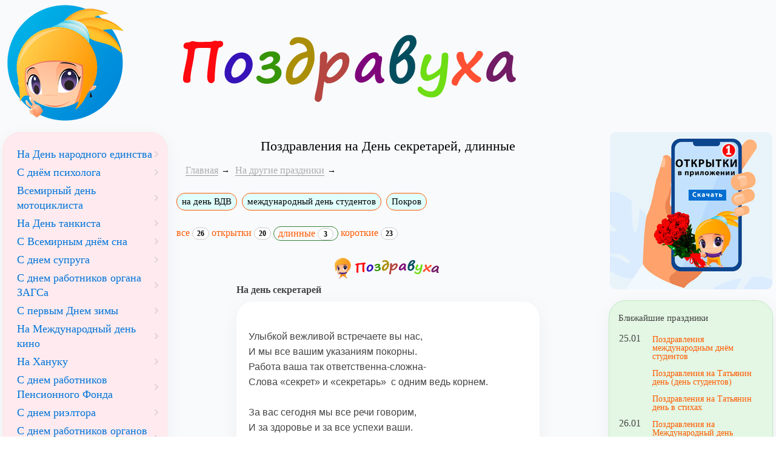

--- FILE ---
content_type: text/html; charset=windows-1251
request_url: https://www.pozdravuha.ru/p/na-den-sekretarej-178/dlinnye
body_size: 11909
content:
<!doctype html>
<html lang="ru">
<head>
    <title>Поздравления на День секретарей, длинные</title>
    <meta http-equiv="X-UA-Compatible" content="IE=edge">
	<meta http-equiv="Content-Type" content="text/html; charset=windows-1251" />
	<meta name="viewport" content="width=device-width, initial-scale=1.0">
	
	<link rel="preload" href="/css/local_pozdravuha.css?v3" as="style">
	<link href="/css/local_pozdravuha.css?v3" rel="stylesheet">
	
	<link rel="home" title="Поздравления с днём рождения" href="https://www.pozdravuha.ru/" />
	<link rel="shortcut icon" href="/favicon.ico" />
	<link rel="icon" href="/favicon.ico" />
    <link rel="apple-touch-icon-precomposed" href="/images/favicon/apple-touch-icon-152x152.png">
    <meta name="msapplication-TileColor" content="#FFFFFF">
    <meta name="msapplication-TileImage" content="/images/favicon/favicon-144x144.png">
    <link rel="icon" href="/images/favicon/favicon-32x32.png" sizes="32x32">
    <meta name="theme-color" content="#EE6E73">

	<meta property="og:title" content="Поздравления на День секретарей, длинные" />
	<meta property="og:description" content="Ищете Поздравления на День секретарей, длинные. Посмотрите в нашей подборке. Для вас мы написали Поздравления на День секретарей, длинные. Портал поздравлений - Поздравуха.ру" />
	<meta property="og:type" content="article" />
	<meta property="og:locale" content="ru_RU" />
	<meta property="og:image" content="/images/pozdravuha_logo1.png" />
	<meta property="og:site_name" content="Поздравуха - Pozdravuha.ru - Поздравления с днём рождения"/>
	<meta name="DC.Title" content="Поздравления на День секретарей, длинные" />
	<meta name="DC.Description" content="Ищете Поздравления на День секретарей, длинные. Посмотрите в нашей подборке. Здесь собраны лучшие Поздравления на День секретарей, длинные. Портал поздравлений - Поздравуха.ру" />
	<meta name="description" content="Ищете красивые Поздравления на День секретарей, длинные. Посмотрите в нашей подборке. Здесь собраны лучшие Поздравления на День секретарей, длинные. Портал поздравлений - Поздравуха.ру" />

	<link rel="manifest" href="/manifest.json" crossorigin="use-credentials">
	
	<script>
	window.deferredPrompt = null;
	window.addEventListener('beforeinstallprompt', (e) => {
	  e.preventDefault();
	  deferredPrompt = e;
	});
	</script>

<meta property="og:url" content="/p/na-den-sekretarej-178/dlinnye" />


</head>
<body>
<div class="wrapper">
  <div class="box header">
		<div><a href="https://www.pozdravuha.ru/" title="Поздравуха" class="brand"><img src="/images/pozdravuha_logo.png" width="204" height="198" alt="Поздравуха - поздравления для любого случая!"></a></div>
  </div>
  
  <div class="box header2">
		<div><img width="572" height="196" src="/images/pozdravuha_text.png"></div>
  </div>
  
	<div class="box content">
		<div class="static-content main-content">

		<h1 align=center  >Поздравления на День секретарей, длинные</h1>
	<ol class="breadcrumb" typeof="BreadcrumbList" vocab="http://schema.org/">
	<li><a href="/">Главная</a></li><li property="itemListElement" typeof="ListItem">
				<a property="item" typeof="WebPage" href="/p/na-drugie-prazdniki-1000007">
				<span property="name">На другие праздники</span></a>
				<meta property="position" content="1">
			</li><li class="active"></li></ol><div class="pozdravuha_page_menu"><a href="/p/prikolnye-pozdravleniya-na-den-vdv" title='Прикольные поздравления на день ВДВ' class="btn btn-xs btn-default">на день ВДВ</a><a href="/p/pozdravleniya-mezhdunarodnym-dnem-studentov" title='День студентов' class="btn btn-xs btn-default">международный день студентов</a><a href="/p/pozdravleniya-na-pokrov-presvyatoy-bogorodicy" title='на Покров' class="btn btn-xs btn-default">Покров</a></div><br><div class="pozdravuha_page_submenu"><a href="/p/na-den-sekretarej-178" class=" "> все <span class="badge">26</span></a> <a href="/p/na-den-sekretarej-178/otkrytki" class="">открытки <span class="badge">20</span></a> <a href="/p/na-den-sekretarej-178/dlinnye" class="btn btn-success btn-xs">длинные <span class="badge">3</span></a> <a href="/p/na-den-sekretarej-178/sms" class=" ">короткие <span class="badge">23</span></a> </div><br>
	
		<div class="masonry"><hr><b>На день секретарей</b><p class="item pozdravuha_ru_text"><br/>
Улыбкой вежливой встречаете вы нас, <br/>
И мы все вашим указаниям покорны.<br/>
Работа ваша так ответственна-сложна-<br/>
Слова «секрет» и «секретарь»  с одним ведь корнем.<br/>
<br/>
За вас сегодня мы все речи говорим,<br/>
И за здоровье и за все успехи ваши.<br/>
Как хорошо, что в мире есть секретари!<br/>
А ещё лучше, когда есть в нём секретарши!<br/>
<br/>
<br/><span class="badge">3 <span class="glyphicon glyphicon-heart"></span></span><br/><br/><i class="author_buy">&copy; Принадлежит сайту. Автор: Harper</i><br><a href="/make_card/?nom=y214r2v2w223" class="btn btn-primary btn-xs">Создать открытку</a></p><hr><div data-la-block="63f0f102-b66e-4ee9-8b5c-6f27f615bca3"></div><br><b>С Днем Секретаря!</b><p class="item pozdravuha_ru_text">Поздравляем с Международным днем Секретаря!<br>Мы скажем просто – это красный день календаря.<br><br>Представить офис без него – немыслимое и пустое дело,<br>Когда на страже секретарь – мы ходим на работу смело.<br><br>Покорно посетители ждут разрешения проникнуть к нам,<br>Проходят «фэйс-контроль», чтобы не принести с собой бедлам.<br><br>Спасибо, секретарь, тебе за то, что ты всегда на страже,<br>Наш страж спокойствия – нам не нужна охрана даже!<br/><span class="badge">3 <span class="glyphicon glyphicon-heart"></span></span><br/><br/><i class="author_buy">&copy; Принадлежит сайту. Автор: Коршунова Т.М.</i><br><a href="/make_card/?nom=v224r2z2z2w2" class="btn btn-primary btn-xs">Создать открытку</a></p><hr><p class="item pozdravuha_ru_text">Здесь красота встречает у порога,<br>Ведет за руку прямо к воротам<br>Толи начальника, толь просто полубога<br>И предлагает что-нибудь в стакан.<br><br>Так красота секретарем зовется –<br>Она всему здесь тело и душа.<br>Карать и миловать она может, как Солнце,<br>Любить или зарезать без ножа.<br><br>Сегодня стол букетами пестрится,<br>Конфеты и подарочки лежат;<br>К ее стопам низложены страницы<br>Хвалебных од, признаний и кантат.<br><br>Апрельский мотыльком она порхает…<br>Секретаря день – слава ей и честь!<br>Пусть розой летней жизнь благоухает,<br>Чтоб негатив весь навсегда исчез!<br/><span class="badge">2 <span class="glyphicon glyphicon-heart"></span></span><br/><br/><i class="author_buy">&copy; Принадлежит сайту. Автор: Костен КавА</i><br><a href="/make_card/?nom=v214u213w223" class="btn btn-primary btn-xs">Создать открытку</a></p></div>  <br><div class="allp">Поздравлений: 26 в стихах (23 коротких)</div><div class="pozdravuha_page_menu pozdravuha_page_menu_bottom">Посмотрите также: <a href="/p/prikolnye-pozdravleniya-na-den-vdv" title='Прикольные поздравления на день ВДВ' class="btn btn-xs btn-default">на день ВДВ</a><a href="/p/pozdravleniya-mezhdunarodnym-dnem-studentov" title='День студентов' class="btn btn-xs btn-default">международный день студентов</a><a href="/p/pozdravleniya-na-pokrov-presvyatoy-bogorodicy" title='на Покров' class="btn btn-xs btn-default">Покров</a></div>

<div data-la-block="d3f1a98d-3908-4237-abd7-15568b6e6d30"></div>

		</div>	

	</div>
	
	<div class="box sidebar">

			<span class="left-user-menu"></span>
			
			<div class="filters menu-block bg2 menu-left-uprazd"><a href="/p/na-den-narodnogo-edinstva-421" title='Поздравления на День народного единства' class="btn btn-xs btn-default">На День народного единства</a><a href="/p/den-psihologa" title='Поздравления с днём психолога' class="btn btn-xs btn-default">С днём психолога</a><a href="/p/vsemirnyj-den-motociklista-397" title='Всемирный день мотоциклиста' class="btn btn-xs btn-default">Всемирный день мотоциклиста</a><a href="/p/na-den-tankista-57" title='ПРИКОЛЬНЫЕ поздравления на День танкиста' class="btn btn-xs btn-default">На День танкиста</a><a href="/p/s-vsemirnym-dnyom-sna-361" title='Поздравления с Всемирным днём сна' class="btn btn-xs btn-default">С Всемирным днём сна</a><a href="/p/s-dnem-supruga-352" title='Поздравления с днем супруга' class="btn btn-xs btn-default">С днем супруга</a><a href="/p/s-dnem-rabotnikov-organa-zagsa-347" title='Поздравления с днем работников органа ЗАГСа' class="btn btn-xs btn-default">С днем работников органа ЗАГСа</a><a href="/p/s-pervym-dnem-zimy-346" title='Поздравления с первым Днем зимы' class="btn btn-xs btn-default">С первым Днем зимы</a><a href="/p/na-mezhdunarodnyj-den-kino-349" title='Поздравления на Международный день кино' class="btn btn-xs btn-default">На Международный день кино</a><a href="/p/na-xanuku-344" title='Поздравления на Хануку' class="btn btn-xs btn-default">На Хануку</a><a href="/p/s-dnem-rabotnikov-pensionnogo-fonda-342" title='Поздравления с днем работников Пенсионного Фонда' class="btn btn-xs btn-default">С днем работников Пенсионного Фонда</a><a href="/p/s-dnem-rieltora-341" title='Поздравления с днем риэлтора' class="btn btn-xs btn-default">С днем риэлтора</a><a href="/p/s-dnem-rabotnikov-organov-bezopasnosti-340" title='Поздравления с днем работников органов безопасности' class="btn btn-xs btn-default">С днем работников органов безопасности</a><a href="/p/s-dnem-bankovskogo-rabotnika-345" title='Поздравления с Днем банковского работника' class="btn btn-xs btn-default">С Днем банковского работника</a><a href="/p/s-dnem-svyatogo-nikolaya-339" title='Поздравления с днем Святого Николая' class="btn btn-xs btn-default">С днем Святого Николая</a><a href="/p/pozdravleniya-s-dnem-obrazovaniya-sluzhby-svyazi" title='Поздравления с днем образования службы связи' class="btn btn-xs btn-default">С днем образования службы связи</a><a href="/p/s-dnem-raketnyx-vojsk-338" title='Поздравления с днем ракетных войск' class="btn btn-xs btn-default">С днем ракетных войск</a><a href="/p/s-dnem-yurista-79" title='Прикольные поздравления юристу на день юриста' class="btn btn-xs btn-default">С днем юриста</a><a href="/p/s-dnem-futbola-336" title='Поздравления с днем футбола' class="btn btn-xs btn-default">С днем футбола</a><a href="/p/s-dnem-grazhdanskoj-aviacii-334" title='Поздравления с днем гражданской авиации' class="btn btn-xs btn-default">С днем гражданской авиации</a><a href="/p/s-dnem-obyatij-333" title='Поздравления с днем объятий' class="btn btn-xs btn-default">С днем объятий</a><a href="/p/s-dnem-informatiki-332" title='Поздравления с днем информатики' class="btn btn-xs btn-default">С днем информатики</a><a href="/p/s-dnyom-prav-cheloveka-331" title='Поздравления с Днём прав человека' class="btn btn-xs btn-default">С Днём прав человека</a><a href="/p/s-dnem-geroev-otechestva-330" title='Поздравления с днем Героев Отечества' class="btn btn-xs btn-default">С днем Героев Отечества</a><a href="/p/prikolnye-pozdravleniya-na-den-vdv" title='Прикольные поздравления на день ВДВ' class="btn btn-xs btn-default">На день ВДВ</a><a href="/p/na-den-vozdushno-desantnyx-vojsk-53" title='День Воздушно-десантных войск' class="btn btn-xs btn-default">На день Воздушно-десантных войск</a><a href="/p/na-mezhdunarodnyj-den-muzhchin-326" title='Поздравления на международный день мужчин' class="btn btn-xs btn-default">На международный день мужчин</a><a href="/p/den-slepyx-319" title='День слепых' class="btn btn-xs btn-default">День слепых</a><a href="/p/den-priznaniya-peterburga-318" title='День признания Петербурга' class="btn btn-xs btn-default">День признания Петербурга</a><a href="/p/den-soglasiya-i-primireniya-317" title='День согласия и примирения' class="btn btn-xs btn-default">День согласия и примирения</a><a href="/p/den-ocenshhika-316" title='День оценщика' class="btn btn-xs btn-default">День оценщика</a><a href="/p/den-privetstviya-315" title='День приветствия' class="btn btn-xs btn-default">День приветствия</a><a href="/p/pozdravleniya-mezhdunarodnym-dnem-studentov" title='День студентов' class="btn btn-xs btn-default">Международный день студентов</a><a href="/p/den-materi-313" title='День матери' class="btn btn-xs btn-default">День матери</a><a href="/p/na-den-rozhdeniya-komsomola-311" title='Поздравления на День рождения Комсомола' class="btn btn-xs btn-default">На День рождения Комсомола</a><a href="/p/na-den-rabotnikov-avtomobilnogo-transporta-310" title='Поздравления на День работников автомобильного транспорта' class="btn btn-xs btn-default">На День работников автомобильного транспорта</a><a href="/p/na-den-rabotnikov-pishhevoj-promyshlennosti-306" title='Поздравления на день работников пищевой промышленности' class="btn btn-xs btn-default">На день работников пищевой промышленности</a><a href="/p/na-den-profsoyuzov-305" title='Поздравления на день профсоюзов' class="btn btn-xs btn-default">На день профсоюзов</a><a href="/p/na-den-omona-304" title='Поздравления на день ОМОна' class="btn btn-xs btn-default">На день ОМОна</a><a href="/p/na-den-rabotnikov-selskogo-xozyajstva-303" title='Поздравления на день работников сельского хозяйства' class="btn btn-xs btn-default">На день работников сельского хозяйства</a><a href="/p/na-den-straxovshhika-302" title='Поздравления на день страховщика' class="btn btn-xs btn-default">На день страховщика</a><a href="/p/na-den-reklamy-301" title='Поздравления на день рекламы' class="btn btn-xs btn-default">На день рекламы</a><a href="/p/na-den-voennogo-svyazista-300" title='Поздравления на день военного связиста' class="btn btn-xs btn-default">На день военного связиста</a><a href="/p/na-den-kadrovika-299" title='Поздравления на день кадровика' class="btn btn-xs btn-default">На день кадровика</a><a href="/p/na-den-pochty-298" title='Поздравления на день почты' class="btn btn-xs btn-default">На день почты</a><a href="/p/na-den-vracha-297" title='Поздравления на день врача' class="btn btn-xs btn-default">На день врача</a><a href="/p/na-den-arxitektora-296" title='Поздравления на день архитектора' class="btn btn-xs btn-default">На день архитектора</a><a href="/p/na-den-perevodchika-294" title='Поздравления на день переводчика' class="btn btn-xs btn-default">На день переводчика</a><a href="/p/na-den-sekretarya-293" title='Поздравления на день секретаря' class="btn btn-xs btn-default">На день секретаря</a><a href="/p/na-den-mira-286" title='Прикольные поздравления на день мира' class="btn btn-xs btn-default">На день мира</a><a href="/p/na-den-zhurnalistov-283" title='Прикольные поздравления на день журналистов' class="btn btn-xs btn-default">На день журналистов</a><a href="/p/na-den-morya-282" title='Прикольные поздравления на день моря' class="btn btn-xs btn-default">На день моря</a><a href="/p/na-mezhdunarodnyj-den-muzyki-281" title='Прикольные поздравления на Международный день музыки' class="btn btn-xs btn-default">На Международный день музыки</a><a href="/p/s-dnem-poceluev-277" title='Поздравления с Днем поцелуев' class="btn btn-xs btn-default">С Днем поцелуев</a><a href="/p/s-dnem-turizma-276" title='Поздравления с Днем туризма' class="btn btn-xs btn-default">С Днем туризма</a><a href="/p/buxgalteru-s-dnem-buxgaltera-272" title='Поздравления бухгалтеру с днем бухгалтера' class="btn btn-xs btn-default">Бухгалтеру с днем бухгалтера</a><a href="/p/s-dnem-morya-270" title='Поздравления с Днем моря' class="btn btn-xs btn-default">С Днем моря</a><a href="/p/s-dnem-osennego-ravnodenstviya-269" title='Поздравления с Днем осеннего равноденствия' class="btn btn-xs btn-default">С Днем осеннего равноденствия</a><a href="/p/s-dnem-mashinostroitelya-268" title='Поздравления с Днем машиностроителя' class="btn btn-xs btn-default">С Днем машиностроителя</a><a href="/p/s-dnem-krasoty-267" title='Поздравления с Днем красоты' class="btn btn-xs btn-default">С Днем красоты</a><a href="/p/s-dnem-rabotnikov-lesa-266" title='Поздравления с Днем работников леса' class="btn btn-xs btn-default">С Днем работников леса</a><a href="/p/s-dnem-gosudarstvennogo-flaga-rf-265" title='Поздравления с Днем Государственного флага РФ' class="btn btn-xs btn-default">С Днем Государственного флага РФ</a><a href="/p/s-dnem-kino-264" title='Поздравления с Днем кино' class="btn btn-xs btn-default">С Днем кино</a><a href="/p/s-dnem-vvs-263" title='Поздравления с Днем ВВС' class="btn btn-xs btn-default">С Днем ВВС</a><a href="/p/s-dnem-zheleznodorozhnyx-vojsk-262" title='Поздравления с Днем Железнодорожных войск' class="btn btn-xs btn-default">С Днем Железнодорожных войск</a><a href="/p/s-dnem-stroitelya-261" title='Поздравления с Днем строителя' class="btn btn-xs btn-default">С Днем строителя</a><a href="/p/s-dnem-partizan-253" title='Поздравления с Днем партизан' class="btn btn-xs btn-default">С Днем партизан</a><a href="/p/s-dnem-metallurga-251" title='Поздравления с Днем металлурга' class="btn btn-xs btn-default">С Днем металлурга</a><a href="/p/s-dnem-rossijskoj-pochty-250" title='Поздравления с Днем российской почты' class="btn btn-xs btn-default">С Днем российской почты</a><a href="/p/s-dnem-arxitektury-249" title='Поздравления с Днем архитектуры' class="btn btn-xs btn-default">С Днем архитектуры</a><a href="/p/s-dnem-migracionnoj-sluzhby-237" title='Поздравления с Днем миграционной службы' class="btn btn-xs btn-default">С Днем миграционной службы</a><a href="/p/s-dnem-zheleznodorozhnika-248" title='Поздравления с Днем железнодорожника' class="btn btn-xs btn-default">С Днем железнодорожника</a><a href="/p/s-dnem-skejtbordinga-236" title='Поздравления с Днем скейтбординга' class="btn btn-xs btn-default">С Днем скейтбординга</a><a href="/p/s-dnem-izobretatelya-235" title='Поздравления с Днем изобретателя' class="btn btn-xs btn-default">С Днем изобретателя</a><a href="/p/s-dnem-sportsmena-218" title='Поздравления с Днем спортсмена' class="btn btn-xs btn-default">С Днем спортсмена</a><a href="/p/na-vsemirnyj-den-donora-krovi-228" title='Поздравления на всемирный день донора крови' class="btn btn-xs btn-default">На всемирный день донора крови</a><a href="/p/s-dnem-medicinskogo-rabotnika-217" title='Поздравления с Днем медицинского работника' class="btn btn-xs btn-default">С Днем медицинского работника</a><a href="/p/s-dnem-svyatoj-troicy" title='Поздравления с Днем Святой Троицы' class="btn btn-xs btn-default">С Днем Святой Троицы</a><a href="/p/s-dnem-zdorovogo-pitaniya-214" title='Поздравления с Днем здорового питания' class="btn btn-xs btn-default">С Днем здорового питания</a><a href="/p/s-dnem-ekologa-215" title='Поздравления с Днем эколога' class="btn btn-xs btn-default">С Днем эколога</a><a href="/p/na-den-suxoputnyx-vojsk-295" title='Поздравления на день сухопутных войск' class="btn btn-xs btn-default">На день сухопутных войск</a><a href="/p/s-dnem-druzej-213" title='Поздравления с Днем друзей' class="btn btn-xs btn-default">С Днем друзей</a><a href="/p/s-dnem-advokata-212" title='Поздравления с Днем адвоката' class="btn btn-xs btn-default">С Днем адвоката</a><a href="/p/s-dnem-ximika-211" title='Поздравления с Днем химика' class="btn btn-xs btn-default">С Днем химика</a><a href="/p/s-dnem-blondinok-210" title='Поздравления с Днем блондинок' class="btn btn-xs btn-default">С Днем блондинок</a><a href="/p/s-dnem-optimizatora-209" title='Поздравления с Днем оптимизатора' class="btn btn-xs btn-default">С Днем оптимизатора</a><a href="/p/s-dnem-bryunetok-208" title='Поздравления с Днем брюнеток' class="btn btn-xs btn-default">С Днем брюнеток</a><a href="/p/s-dnem-zashhity-detej-390" title='Поздравления с днем защиты детей' class="btn btn-xs btn-default">С днем защиты детей</a><a href="/p/s-dnem-goroda-universalnye-389" title='Поздравления с днем города - универсальные' class="btn btn-xs btn-default">С днем города - универсальные</a><a href="/p/na-den-filologa-prikolnye-192" title='Поздравления на День филолога - прикольные' class="btn btn-xs btn-default">На День филолога - прикольные</a><a href="/p/na-den-astronomii-191" title='Поздравления на День Астрономии' class="btn btn-xs btn-default">На День Астрономии</a><a href="/p/na-den-kadrovogo-rabotnika-190" title='Поздравления на День кадрового работника' class="btn btn-xs btn-default">На День кадрового работника</a><a href="/p/na-den-metro-188" title='Поздравления на День Метро' class="btn btn-xs btn-default">На День Метро</a><a href="/p/na-den-muzeev-189" title='Поздравления на День музеев' class="btn btn-xs btn-default">На День музеев</a><a href="/p/na-den-semi-187" title='Поздравления на День семьи' class="btn btn-xs btn-default">На День семьи</a><a href="/p/na-den-medicinskix-sester-186" title='Поздравления на День медицинских сестер' class="btn btn-xs btn-default">На День медицинских сестер</a><a href="/p/na-den-materi-185" title='Поздравления на День матери' class="btn btn-xs btn-default">На День матери</a><a href="/p/na-den-frilansera-184" title='Поздравления на День фрилансера' class="btn btn-xs btn-default">На День фрилансера</a><a href="/p/na-den-solnca-183" title='Поздравления на День Солнца' class="btn btn-xs btn-default">На День Солнца</a><a href="/p/na-den-radio-182" title='Поздравления на День радио' class="btn btn-xs btn-default">На День радио</a><a href="/p/na-den-vodolaza-180" title='Поздравления на День водолаза' class="btn btn-xs btn-default">На День водолаза</a><a href="/p/na-den-evropy-181" title='Поздравления на День Европы' class="btn btn-xs btn-default">На День Европы</a><a href="/p/na-den-svobody-pechati-179" title='Поздравления на День свободы печати' class="btn btn-xs btn-default">На День свободы печати</a><a href="/p/na-den-sekretarej-178" title='Поздравления на День секретарей' class="btn btn-xs btn-success active">На День секретарей</a><a href="/p/na-den-rok-n-rolla-176" title='Поздравления на день рок-н-ролла' class="btn btn-xs btn-default">На день рок-н-ролла</a><a href="/p/na-den-voennyx-komissariatov-174" title='Поздравления на день военных комиссариатов' class="btn btn-xs btn-default">На день военных комиссариатов</a><a href="/p/na-den-top-menedzhera-175" title='Поздравления на день ТОП-менеджера' class="btn btn-xs btn-default">На день ТОП-менеджера</a><a href="/p/na-den-vesennego-prizyva-173" title='Поздравления на день весеннего призыва' class="btn btn-xs btn-default">На день весеннего призыва</a><a href="/p/na-den-solidarnosti-molodezhi-172" title='Поздравления на день солидарности молодежи' class="btn btn-xs btn-default">На день солидарности молодежи</a><a href="/p/na-den-rabotnika-sledstvennyx-organov-170" title='Поздравления на день работника следственных органов' class="btn btn-xs btn-default">На день работника следственных органов</a><a href="/p/na-den-rozhdeniya-runeta-171" title='Поздравления на день рождения Рунета' class="btn btn-xs btn-default">На день рождения Рунета</a><a href="/p/na-den-mvd-169" title='Поздравления на день МВД' class="btn btn-xs btn-default">На день МВД</a><a href="/p/na-den-tanca-prikolnye-166" title='Поздравления на день танца - прикольные' class="btn btn-xs btn-default">На день танца - прикольные</a><a href="/p/pozdravleniya-na-den-voysk-protivovozdushnoy-oborony-strany" title='Поздравления на день войск противовоздушной обороны страны' class="btn btn-xs btn-default">На день войск противовоздушной обороны страны</a><a href="/p/na-den-kosmonavtiki-prikolnye-164" title='Поздравления на день космонавтики - прикольные' class="btn btn-xs btn-default">На день космонавтики - прикольные</a><a href="/p/na-den-zdorovya-163" title='Поздравления на день здоровья' class="btn btn-xs btn-default">На день здоровья</a><a href="/p/na-den-rozhdeniya-texnologii-ethernet-193" title='Поздравления на День рождения технологии Ethernet' class="btn btn-xs btn-default">На День рождения технологии Ethernet</a><a href="/p/na-den-geologa-157" title='Прикольные поздравления на День геолога' class="btn btn-xs btn-default">На День геолога</a><a href="/p/na-den-pozharnika-159" title='Прикольные поздравления на День пожарника' class="btn btn-xs btn-default">На День пожарника</a><a href="/p/prikolnye-pozdravleniya-na-verbnoe-voskresenie" title='Прикольные поздравления на Вербное воскресение' class="btn btn-xs btn-default">На Вербное воскресение</a><a href="/p/pozdravleniya-s-dnem-rabotnikov-geodezii-i-kartografii" title='Прикольные поздравления с Днем работников геодезии и картографии' class="btn btn-xs btn-default">С Днем работников геодезии и картографии</a><a href="/p/s-dnem-vyxoda-cheloveka-v-kosmos-148" title='Прикольные поздравления с днем выхода человека в космос' class="btn btn-xs btn-default">С днем выхода человека в космос</a><a href="/p/s-dnem-teatra-147" title='Прикольные поздравления с днем театра' class="btn btn-xs btn-default">С днем театра</a><a href="/p/s-dnem-yuridicheskoj-sluzhby-146" title='Прикольные поздравления с днем юридической службы' class="btn btn-xs btn-default">С днем юридической службы</a><a href="/p/s-dnem-ekonomicheskix-prestuplenij-145" title='Прикольные поздравления с днем экономических преступлений' class="btn btn-xs btn-default">С днем экономических преступлений</a><a href="/p/s-dnem-zashhity-prav-potrebitelej-144" title='Прикольные поздравления с днем защиты прав потребителей' class="btn btn-xs btn-default">С днем защиты прав потребителей</a><a href="/p/s-dnem-taksi-143" title='Прикольные поздравления с днем такси' class="btn btn-xs btn-default">С днем такси</a><a href="/p/s-dnem-babushek-149" title='Прикольные поздравления с Днем бабушек' class="btn btn-xs btn-default">С Днем бабушек</a><a href="/p/s-dnem-moryaka-142" title='Прикольные поздравления с днем моряка' class="btn btn-xs btn-default">С днем моряка</a><a href="/p/s-dnem-nalogovoj-140" title='Поздравления с днем налоговой' class="btn btn-xs btn-default">С днем налоговой</a><a href="/p/s-dnem-rabotnikov-torgovli-141" title='Поздравления с днем работников торговли' class="btn btn-xs btn-default">С днем работников торговли</a><a href="/p/na-vsemirnyj-den-poezii-135" title='Прикольные поздравления на Всемирный день поэзии' class="btn btn-xs btn-default">На Всемирный день поэзии</a><a href="/p/prikolnye-pozdravleniya-na-den-vesennego-ravnodenstviya" title='Прикольные поздравления на День весеннего равноденствия' class="btn btn-xs btn-default">На День весеннего равноденствия</a><a href="/p/na-vsemirnyj-den-astrologii-133" title='Прикольные поздравления на Всемирный День астрологии' class="btn btn-xs btn-default">На Всемирный День астрологии</a><a href="/p/na-den-moryaka-podvodnika-132" title='Прикольные поздравления на День моряка-подводника' class="btn btn-xs btn-default">На День моряка-подводника</a><a href="/p/na-den-rabotnikov-ugolovno-ispolnitelnoj-sistemy-minyusta-rf-131" title='Прикольные поздравления на День работников уголовно-исполнительной системы Минюста РФ' class="btn btn-xs btn-default">На День работников уголовно-исполнительной системы Минюста РФ</a><a href="/p/na-den-organov-narkokontrolya-130" title='Прикольные поздравления на День органов наркоконтроля' class="btn btn-xs btn-default">На День органов наркоконтроля</a><a href="/p/na-den-didzheya-127" title='Прикольные поздравления на день диджея' class="btn btn-xs btn-default">На день диджея</a><a href="/p/na-den-arxivov-129" title='Прикольные поздравления на День архивов' class="btn btn-xs btn-default">На День архивов</a><a href="/p/na-den-mira-dlya-pisatelya-125" title='Прикольные поздравления на день мира для писателя' class="btn btn-xs btn-default">На день мира для писателя</a><a href="/p/na-velikij-post-126" title='Поздравления на Великий Пост' class="btn btn-xs btn-default">На Великий Пост</a><a href="/p/na-den-dzhigita-121" title='Прикольные поздравления на День джигита' class="btn btn-xs btn-default">На День джигита</a><a href="/p/prikolnye-pozdravleniya-na-proschennoe-voskresene" title='Прикольные поздравления на Прощенное Воскресенье' class="btn btn-xs btn-default">На Прощенное Воскресенье</a><a href="/p/na-pervyj-den-vesny-120" title='Прикольные поздравления на первый День весны' class="btn btn-xs btn-default">На первый День весны</a><a href="/p/s-dnem-kriminalistiki-118" title='Поздравления с днем криминалистики' class="btn btn-xs btn-default">С днем криминалистики</a><a href="/p/na-vsemirnyj-den-grazhdanskoj-oborony-117" title='Поздравления на Всемирный день гражданской обороны' class="btn btn-xs btn-default">На Всемирный день гражданской обороны</a><a href="/p/na-den-koshek-v-rossii-119" title='День кошек в России' class="btn btn-xs btn-default">На день кошек в России</a><a href="/p/na-den-zhkx-151" title='Прикольные поздравления с Днем ЖКХ' class="btn btn-xs btn-default">На день ЖКХ</a><a href="/p/na-den-zapovednikov-113" title='Поздравления на День заповедников' class="btn btn-xs btn-default">На День заповедников</a><a href="/p/na-mezhdunarodnyj-den-tamozhennika-112" title='Поздравления на Международный день таможенника' class="btn btn-xs btn-default">На Международный день таможенника</a><a href="/p/na-den-inzhenernyx-vojsk-110" title='Поздравления на День инженерных войск' class="btn btn-xs btn-default">На День инженерных войск</a><a href="/p/v-den-rossijskoj-pechati-109" title='Поздравления в День российской печати' class="btn btn-xs btn-default">В День российской печати</a><a href="/p/na-den-rabotnikov-prokuratury-107" title='Поздравления на День работников прокуратуры' class="btn btn-xs btn-default">На День работников прокуратуры</a><a href="/p/s-dnem-spasatelya-104" title='Поздравления с днем спасателя' class="btn btn-xs btn-default">С днем спасателя</a><a href="/p/s-dnem-prezidentov-103" title='поздравления с днем президентов' class="btn btn-xs btn-default">С днем президентов</a><a href="/p/s-dnem-aeroflota-102" title='поздравления с днем Аэрофлота' class="btn btn-xs btn-default">С днем Аэрофлота</a><a href="/p/pozdravleniya-na-den-federalnoy-emigracionnoy-sluzhby" title='поздравления на День Федеральной эмиграционной службы' class="btn btn-xs btn-default">На День Федеральной эмиграционной службы</a><a href="/p/s-dnem-transportnoj-policii-(gibdd)-97" title='Поздравления на День ГИБДД' class="btn btn-xs btn-default">С днем транспортной полиции (ГИБДД)</a><a href="/p/s-dnem-sluzhby-goryuchego-i-smazochnyx-materialov-96" title='поздравления с днем Службы горючего и смазочных материалов' class="btn btn-xs btn-default">С днем Службы горючего и смазочных материалов</a><a href="/p/s-dnem-spontannogo-proyavleniya-dobroty-95" title='поздравления с днем спонтанного проявления доброты' class="btn btn-xs btn-default">С днем спонтанного проявления доброты</a><a href="/p/s-dnem-kompyutershhika-94" title='поздравления с днем компьютерщика ' class="btn btn-xs btn-default">С днем компьютерщика</a><a href="/p/s-dnem-bolnogo-92" title='поздравления с днем больного' class="btn btn-xs btn-default">С днем больного</a><a href="/p/s-dnem-domovogo-91" title='поздравления с днем домового' class="btn btn-xs btn-default">С днем домового</a><a href="/p/s-dnem-diplomaticheskogo-rabotnika-90" title='поздравления с днем дипломатического работника' class="btn btn-xs btn-default">С днем дипломатического работника</a><a href="/p/s-dnem-stomatologa-88" title='поздравления с днем стоматолога' class="btn btn-xs btn-default">С днем стоматолога</a><a href="/p/s-dnem-nauki-87" title='поздравления с днем науки' class="btn btn-xs btn-default">С днем науки</a><a href="/p/na-den-rozhdeniya-russkoj-vodki-89" title='Поздравления на День рождения русской водки' class="btn btn-xs btn-default">На День рождения русской водки</a><a href="/p/s-dnem-barmena-86" title='поздравления с днем бармена' class="btn btn-xs btn-default">С днем бармена</a><a href="/p/s-dnem-bojskautov-85" title='поздравления с днем бойскаутов' class="btn btn-xs btn-default">С днем бойскаутов</a><a href="/p/s-dnem-zapreta-pytok-84" title='поздравления с днем запрета пыток' class="btn btn-xs btn-default">С днем запрета пыток</a><a href="/p/s-dnem-surka-83" title='поздравления с днем сурка' class="btn btn-xs btn-default">С днем сурка</a><a href="/p/s-dnem-sudebnyx-pristavov-81" title='Прикольные поздравления судебному приставу в день судебных приставов' class="btn btn-xs btn-default">С днем судебных приставов</a><a href="/p/na-den-tamozhennogo-rabotnika-80" title='Прикольные поздравления работнику таможни на день таможенного работника' class="btn btn-xs btn-default">На день таможенного работника</a><a href="/p/na-den-pogranichnika-76" title='Поздравления на день пограничника' class="btn btn-xs btn-default">На день пограничника</a><a href="/p/na-den-torgovli-72" title='Прикольные поздравления на день торговли' class="btn btn-xs btn-default">На день торговли</a><a href="/p/na-den-zheleznodorozhnika-71" title='Прикольные поздравления на день железнодорожника' class="btn btn-xs btn-default">На день железнодорожника</a><a href="/p/na-den-voditelya-78" title='Поздравления водителю на день водителя' class="btn btn-xs btn-default">На день водителя</a><a href="/p/na-den-voenno-morskogo-flota-54" title='День Военно-Морского Флота' class="btn btn-xs btn-default">На день Военно-Морского Флота</a><a href="/p/na-den-rossijskoj-pochty-51" title='ПРИКОЛЬНЫЕ поздравления на День российской почты' class="btn btn-xs btn-default">На День российской почты</a><a href="/p/na-den-rybaka-50" title='ПРИКОЛЬНЫЕ поздравления на день рыбака' class="btn btn-xs btn-default">На день рыбака</a><a href="/p/na-den-programmista-35" title='Поздравления на день Программиста' class="btn btn-xs btn-default">На день Программиста</a><a href="/p/na-den-energetika-36" title='Поздравления на день энергетика' class="btn btn-xs btn-default">На день энергетика</a><a href="/p/na-den-kosmonavtiki-i-aviacii-34" title='Поздравления на день Космонавтики и Авиации' class="btn btn-xs btn-default">На день Космонавтики и Авиации</a><a href="/p/s-dnem-rodnogo-yazyka-98" title='поздравления с днем родного языка' class="btn btn-xs btn-default">С днем родного языка</a><a href="/p/na-den-metallurgov-30140" title='на день Металлургов' class="btn btn-xs btn-default">На день Металлургов</a><a href="/p/na-den-shaxtyora-396" title='Поздравления на День шахтёра' class="btn btn-xs btn-default">На День шахтёра</a><a href="/p/na-den-otca-404" title='Поздравления на День отца' class="btn btn-xs btn-default">На День отца</a><a href="/p/vsemirnyj-den-zashhity-bezdomnyx-zhivotnyx-400" title='Всемирный день защиты бездомных животных' class="btn btn-xs btn-default">Всемирный день защиты бездомных животных</a><a href="/p/na-den-gazovika-411" title='Поздравления на День газовика' class="btn btn-xs btn-default">На День газовика</a><a href="/p/na-den-parikmaxera-410" title='Поздравления на День парикмахера' class="btn btn-xs btn-default">На День парикмахера</a><a href="/p/na-den-akusherki-416" title='Поздравления на день акушерки' class="btn btn-xs btn-default">На день акушерки</a><a href="/p/na-den-neftyanika-412" title='Поздравления на День нефтяника' class="btn btn-xs btn-default">На День нефтяника</a><a href="/p/na-den-pozhilyx-lyudej-474" title='Поздравления на День пожилых людей' class="btn btn-xs btn-default">На День пожилых людей</a><a href="/p/so-sreteniem-gospodnim-424" title='Поздравления со Сретением Господним' class="btn btn-xs btn-default">Со Сретением Господним</a><a href="/p/s-dnyom-pamyati-voinov-internacionalistov-423" title='Поздравления с Днём памяти воинов-интернационалистов' class="btn btn-xs btn-default">С Днём памяти воинов-интернационалистов</a><a href="/p/so-vsemirnym-dnem-borody-494" title='Поздравления со всемирным днем бороды' class="btn btn-xs btn-default">Со всемирным днем бороды</a><a href="/p/so-vsemirnym-dnem-leni-493" title='Поздравления со всемирным днем лени' class="btn btn-xs btn-default">Со всемирным днем лени</a><a href="/p/s-dnem-mchs-657" title='Поздравление с Днем МЧС' class="btn btn-xs btn-default">С Днем МЧС</a><a href="/p/s-dnem-selfi-667" title='Поздравления с Днем селфи' class="btn btn-xs btn-default">С Днем селфи</a><a href="/p/pozdravleniya-na-pokrov-presvyatoy-bogorodicy" title='на Покров' class="btn btn-xs btn-default">На Покров</a><a href="/p/den-spasibo" title='День Спасибо' class="btn btn-xs btn-default">День Спасибо</a><a href="/p/pozdravleniya-na-den-detskih-izobreteniy" title='День детских изобретений' class="btn btn-xs btn-default">День детских изобретений</a><a href="/p/pozdravleniya-na-den-snyatiya-blokady-goroda-leningrada" title='День снятия блокады Ленинграда' class="btn btn-xs btn-default">День снятия блокады Ленинграда</a><a href="/p/pozdravleniya-na-den-deda-moroza-i-snegurochki" title='День Деда Мороза и Снегурочки' class="btn btn-xs btn-default">День Деда Мороза и Снегурочки</a></div><br>
			
			<div class="filters menu-block bg2 menu-left-main">
				<a href="/p/na-den-rozhdeniya" class="btn btn-xs btn-default">На день рождения</a>
				<a href="/p/vazhnye-sobytiya" class="btn btn-xs btn-default">Важные события</a>
				<a href="/p/na-rabotu-i-uchebu" class="btn btn-xs btn-default">На работу и учебу</a>
				<a href="/p/na-prazdniki" class="btn btn-xs btn-default">На праздники</a>
				<a href="/p/na-svadbu" class="btn btn-xs btn-default">На свадьбу</a>
				<a href="/p/stihi" class="btn btn-xs btn-default">Ежедневные стихи</a>
				<a href="/p/priznaniya-i-predlozheniya" class="btn btn-xs btn-default">Признания и предложения</a>
				<a href="/p/po-professiyam" class="btn btn-xs btn-default">По профессиям</a>
				<a href="/p/pozdravleniya-detej-i-dlya-detej" class="btn btn-xs btn-default">Поздравления детей и для детей</a>
				<a href="/p/sms" class="btn btn-xs btn-default">СМС</a>
				<a href="/p/tosty" class="btn btn-xs btn-default">Тосты</a>
				<a href="/p/konkursy" class="btn btn-xs btn-default">Конкурсы</a>
				<a href="/p/rozygryshi" class="btn btn-xs btn-default">Розыгрыши</a>
				<a href="/p/izvineniya" class="btn btn-xs btn-default">Извинения</a>
				<a href="/p/scenarii" class="btn btn-xs btn-default">Сценарии</a>
			</div>
			
			<div class="d-none d-md-block">
				<br>
				<a rel="noopener" target="_blank" href='https://play.google.com/store/apps/details?id=pozdravuha.ru.pozdravleniya&utm_source=site_pozdravuha&utm_campaign=right_banner1&pcampaignid=MKT-Other-global-all-co-prtnr-py-PartBadge-Mar2515-1'><img alt='Установить в Google Play' width="268" height="268" loading="lazy" src='/images/pozdravuha_app_logo_2017.jpg'/></a>
				<br>
				<a rel="noopener" target="_blank" href='https://play.google.com/store/apps/details?id=pozdravuha.ru.birthday&utm_source=site_pozdravuha&utm_campaign=right_banner2&pcampaignid=MKT-Other-global-all-co-prtnr-py-PartBadge-Mar2515-1'><img align="center" alt='Поздравления с днем рождения' width="268" height="268" loading="lazy" src='/images/pozdravuha_app_dr.png'/></a>
				<br>
				<a rel="noopener" target="_blank" href='https://play.google.com/store/apps/details?id=pozdravuha.ru&utm_source=site_pozdravuha&utm_campaign=right_banner3&pcampaignid=MKT-Other-global-all-co-prtnr-py-PartBadge-Mar2515-1'><img align="center" alt='Поздравуха PRO версия! В 2 раза больше поздравлений!' width="268" height="268" loading="lazy" src='/images/pozdravuha_app_pro.jpg'/></a>
			</div>
		
	  </div>
	  
	  
	  <div class="box sidebar2">
		
		<center>
		<a rel="noopener" target="_blank" href="https://play.google.com/store/apps/details?id=pozdravuha.ru.pozdravleniya" title="Поздравления на телефоне Android"><img alt="Поздравления на Android" width="268" height="259" loading="lazy" style="border-radius:10px;" src="/img/ourapp.jpg" align="center"></a>
		</center>

		<br>
		<div class="filters menu-block bg1"><div class="title_blue block_head brad10">Ближайшие праздники</div> <div><div class="holiday_sm"><div title="25 января (Позавчера) " class="data_dm ">25.01</div><a class="holiday_link" href="/p/pozdravleniya-mezhdunarodnym-dnem-studentov">Поздравления международным днём студентов</a><a class="holiday_link" href="/p/na-prazdniki-na-tatyanin-den-(den-studentov)">Поздравления на Татьянин день (день студентов)</a><a class="holiday_link" href="/p/pozdravleniya-na-tatyanin-den-v-stihah">Поздравления на Татьянин день в стихах</a><div title="26 января (Вчера) " class="data_dm ">26.01</div><a class="holiday_link" href="/p/na-prazdniki-na-mezhdunarodnyj-den-tamozhennika">Поздравления на Международный день таможенника</a><div title="27 января (Сегодня) " class="data_dm today">27.01</div><a class="holiday_link" href="/p/pozdravleniya-na-den-snyatiya-blokady-goroda-leningrada">Поздравления на День снятия блокады города Ленинграда</a><div title="30 января (Через 3 дня) " class="data_dm ">30.01</div><a class="holiday_link" href="/p/pozdravleniya-na-den-deda-moroza-i-snegurochki">Поздравления на День Деда Мороза и Снегурочки</a><div title="31 января (Через 4 дня) " class="data_dm ">31.01</div><a class="holiday_link" href="/p/na-prazdniki-na-den-rozhdeniya-russkoj-vodki">Поздравления на День рождения русской водки</a><div title="2 февраля (Через 6 дней) " class="data_dm ">02.02</div><a class="holiday_link" href="/p/na-prazdniki-s-dnem-surka">поздравления с днем сурка</a></div></div></div>
		<br>
        <div class="menu-block bg2" style="padding:0px;">
			<div align=center style="padding:6px;">
			<table width="100%" border=0 cellspacing=0 cellpadding=2 style="border-collapse: collapse" >
	<tr><td colspan=7 align=center ><a href="/prazdnik_v_den/2026/01/">Январь</a></td></tr><tr><td>&nbsp;</td><td>&nbsp;</td><td>&nbsp;</td><td style="border:1px solid #000;padding: 2px;" align=center ><font color=blue><a href="/prazdnik_v_den/2026/01/1" title="Новый Год
"><font color=blue><u>1</u></font></a></font></td><td style="border:1px solid #000;padding: 2px;" align=center ><font color=blue>2</font></td><td style="border:1px solid #000;padding: 2px;" align=center ><font color=red>3</font></td><td style="border:1px solid #000;padding: 2px;" align=center ><font color=red>4</font></td></tr><tr><td style="border:1px solid #000;padding: 2px;" align=center ><font color=blue>5</font></td><td style="border:1px solid #000;padding: 2px;" align=center ><font color=blue><a href="/prazdnik_v_den/2026/01/6" title="Рождественский сочельник
"><font color=blue><u>6</u></font></a></font></td><td style="border:1px solid #000;padding: 2px;" align=center ><font color=blue><a href="/prazdnik_v_den/2026/01/7" title="Рождество Христово (православное)
"><font color=blue><u>7</u></font></a></font></td><td style="border:1px solid #000;padding: 2px;" align=center ><font color=blue>8</font></td><td style="border:1px solid #000;padding: 2px;" align=center ><font color=blue>9</font></td><td style="border:1px solid #000;padding: 2px;" align=center ><font color=red>10</font></td><td style="border:1px solid #000;padding: 2px;" align=center ><font color=red><a href="/prazdnik_v_den/2026/01/11" title="День заповедников
"><font color=red><u>11</u></font></a></font></td></tr><tr><td style="border:1px solid #000;padding: 2px;" align=center ><font color=blue><a href="/prazdnik_v_den/2026/01/12" title="День работников прокуратуры
"><font color=blue><u>12</u></font></a></font></td><td style="border:1px solid #000;padding: 2px;" align=center ><font color=blue><a href="/prazdnik_v_den/2026/01/13" title="Старый Новый год
"><font color=blue><u>13</u></font></a></font></td><td style="border:1px solid #000;padding: 2px;" align=center ><font color=blue>14</font></td><td style="border:1px solid #000;padding: 2px;" align=center ><font color=blue>15</font></td><td style="border:1px solid #000;padding: 2px;" align=center ><font color=blue>16</font></td><td style="border:1px solid #000;padding: 2px;" align=center ><font color=red>17</font></td><td style="border:1px solid #000;padding: 2px;" align=center ><font color=red><a href="/prazdnik_v_den/2026/01/18" title="Крещенский сочельник
"><font color=red><u>18</u></font></a></font></td></tr><tr><td style="border:1px solid #000;padding: 2px;" align=center ><font color=blue><a href="/prazdnik_v_den/2026/01/19" title="Крещение Господне. Святое богоявление.
"><font color=blue><u>19</u></font></a></font></td><td style="border:1px solid #000;padding: 2px;" align=center ><font color=blue>20</font></td><td style="border:1px solid #000;padding: 2px;" align=center ><font color=blue><a href="/prazdnik_v_den/2026/01/21" title="День инженерных войск РФ
"><font color=blue><u>21</u></font></a></font></td><td style="border:1px solid #000;padding: 2px;" align=center ><font color=blue>22</font></td><td style="border:1px solid #000;padding: 2px;" align=center ><font color=blue>23</font></td><td style="border:1px solid #000;padding: 2px;" align=center ><font color=red>24</font></td><td style="border:1px solid #000;padding: 2px;" align=center ><font color=red><a href="/prazdnik_v_den/2026/01/25" title="Татьянин день (день студентов)
"><font color=red><u>25</u></font></a></font></td></tr><tr><td style="border:1px solid #000;padding: 2px;" align=center ><font color=blue><a href="/prazdnik_v_den/2026/01/26" title="Всемирный день таможенника
"><font color=blue><u>26</u></font></a></font></td><td style="border:1px solid #000;padding: 2px;" align=center ><font color=blue>27</font></td><td style="border:1px solid #000;padding: 2px;" align=center ><font color=blue><a href="/prazdnik_v_den/2026/01/28" title="День Домового
"><font color=blue><u>28</u></font></a></font></td><td style="border:1px solid #000;padding: 2px;" align=center ><font color=blue>29</font></td><td style="border:1px solid #000;padding: 2px;" align=center ><font color=blue>30</font></td><td style="border:1px solid #000;padding: 2px;" align=center ><font color=red><a href="/prazdnik_v_den/2026/01/31" title="День рождения русской водки
"><font color=red><u>31</u></font></a></font></td><td>&nbsp;</td></tr>
	<tr><td colspan=7 align=center ><a href="/prazdnik_v_den/2025/12/">&larr; Декабрь</a> | <a href="/prazdnik_v_den/2026/02/">Февраль &rarr;</a></td></tr>
	</table><br><a href="/prazdnik_v_den/2026/3/" class="btn btn-xs btn-info">Март</a>&nbsp;<a href="/prazdnik_v_den/2026/4/" class="btn btn-xs btn-info">Апрель</a>&nbsp;<a href="/prazdnik_v_den/2026/5/" class="btn btn-xs btn-info">Май</a>&nbsp;<a href="/prazdnik_v_den/2026/6/" class="btn btn-xs btn-info">Июнь</a>&nbsp;<a href="/prazdnik_v_den/2026/7/" class="btn btn-xs btn-info">Июль</a>&nbsp;<a href="/prazdnik_v_den/2026/8/" class="btn btn-xs btn-info">Август</a>&nbsp;<a href="/prazdnik_v_den/2026/9/" class="btn btn-xs btn-info">Сентябрь</a>&nbsp;<a href="/prazdnik_v_den/2026/10/" class="btn btn-xs btn-info">Октябрь</a>&nbsp;<a href="/prazdnik_v_den/2026/11/" class="btn btn-xs btn-info">Ноябрь</a>&nbsp;<a href="/prazdnik_v_den/2026/12/" class="btn btn-xs btn-info">Декабрь</a>&nbsp;<a href="/prazdnik_v_den/2027/1/" class="btn btn-xs btn-info">Январь</a>&nbsp;
			</div>
		</div>
		<br>
		<div class="filters menu-block bg1">
			<ul class="nav nav-list">
				<li><a class="list-item" href="/prazdnik_v_den/2023/">Праздники 2023</a></li>
				<li><a class="list-item" href="/articles/razd/357">Что подарить на праздник?</a></li>
			</ul>
		</div>
		
	</div>
		 
	  
	 
	  <div class="footer">
		<div class="d-flex flex-row justify-content-around">
			<div class="align-self-center p-2">
				<div class="filters menu-block bg2">
					<div class="copyright-text">
					&copy; Поздравуха, раздел: "<em>Поздравления на День секретарей, длинные</em>"<br>
					Авторские материалы! При использовании материалов активная ссылка на сайт обязательна! Размещение произведений на сайтах поздравлений не допускается.<br>
					</div>
				</div>
			</div>
		</div>
		
		<div class="d-flex flex-row flex-wrap justify-content-around">
			<div class="align-self-center p-2">
				<ul class="nav pull-right">
				  <li><a href="/sitemap">Карта сайта</a></li>
				</ul>
			</div>

			<div class="align-self-center p-2">
			</div>
		</div>
		<img loading="lazy" src="/img/footer-bg.gif" style="margin:auto;" height="138" width="1236">
	  </div>
  
 </div>
  

<div class="myapp" id="myapp" style="position: fixed; bottom: 0px; width: 100%; text-align: center; z-index: 100; display: none; ">
	<div class="myappinfo" style="margin: 5px; border-radius: 10px; background-color: #c8e6c9; box-shadow: 2px 2px 3px 0px #695a5a29; position: relative; max-width: 352px;padding: 8px;float: right;
	">
		<a href="#" id="save-cookie-app" class="cb-enable" style="
			position: absolute;
			right: -2px;
			background-color: #868686; color: #fff;
			border-radius: 20px;
			width: 20px;
			height: 20px;
		">&times;</a>		
		<a rel="noopener" href="https://play.google.com/store/apps/details?id=pozdravuha.ru.pozdravleniya" target="_blank">
			<div style="display: inline-block;height: 49px;">
			Скачайте наше приложение <br> Поздравуха для android!
			</div>
			<img src="/img/play_pozdravuha.png" style="display: inline-block;" height="49" width="98">
		</a>

	</div>
</div>


<script defer type="text/javascript" src="/js/local_pozdravuha.js?v11"></script>

<!-- Yandex.Metrika counter -->
<script type="text/javascript" >
   (function(m,e,t,r,i,k,a){m[i]=m[i]||function(){(m[i].a=m[i].a||[]).push(arguments)};
   m[i].l=1*new Date();
   for (var j = 0; j < document.scripts.length; j++) {if (document.scripts[j].src === r) { return; }}
   k=e.createElement(t),a=e.getElementsByTagName(t)[0],k.async=1,k.src=r,a.parentNode.insertBefore(k,a)})
   (window, document, "script", "https://mc.yandex.ru/metrika/tag.js", "ym");

   ym(20957272, "init", {
        clickmap:true,
        trackLinks:true,
        accurateTrackBounce:true,
        webvisor:true
   });
</script>
<noscript><div><img src="https://mc.yandex.ru/watch/20957272" style="position:absolute; left:-9999px;" alt="" /></div></noscript>
<!-- /Yandex.Metrika counter -->

<script defer src="https://static.cloudflareinsights.com/beacon.min.js/vcd15cbe7772f49c399c6a5babf22c1241717689176015" integrity="sha512-ZpsOmlRQV6y907TI0dKBHq9Md29nnaEIPlkf84rnaERnq6zvWvPUqr2ft8M1aS28oN72PdrCzSjY4U6VaAw1EQ==" data-cf-beacon='{"version":"2024.11.0","token":"0416d6e5466f4400a6ea3ffd76420ef5","r":1,"server_timing":{"name":{"cfCacheStatus":true,"cfEdge":true,"cfExtPri":true,"cfL4":true,"cfOrigin":true,"cfSpeedBrain":true},"location_startswith":null}}' crossorigin="anonymous"></script>
</body>
</html>